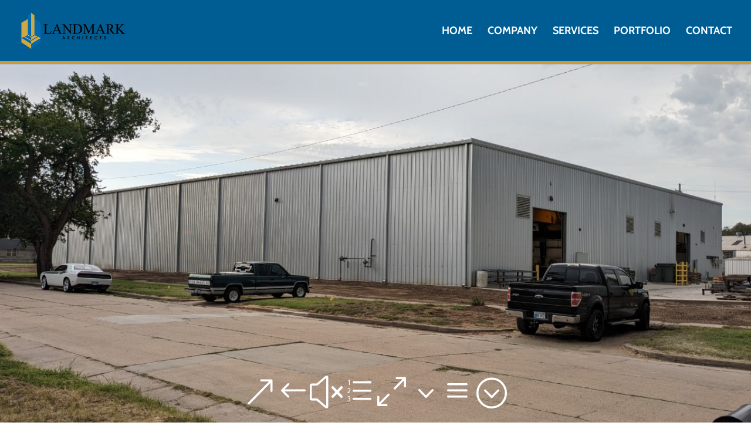

--- FILE ---
content_type: text/css; charset=utf-8
request_url: https://www.landmarkarchitects.net/ldmk-content/themes/Landmark-Theme-V2/style.css?ver=2.0.1557551278
body_size: -216
content:
/*
Theme Name: Landmark Theme 02
Template: Divi
Author: Child Theme Configurator
Version: 2.0.1557551278
Updated: 2019-05-11 00:07:58

*/

--- FILE ---
content_type: text/css; charset=utf-8
request_url: https://www.landmarkarchitects.net/ldmk-content/et-cache/3232/et-core-unified-deferred-3232.min.css?ver=1741182052
body_size: -28
content:
.et_pb_fullwidth_header_1.et_pb_fullwidth_header .header-content h1,.et_pb_fullwidth_header_1.et_pb_fullwidth_header .header-content h2.et_pb_module_header,.et_pb_fullwidth_header_1.et_pb_fullwidth_header .header-content h3.et_pb_module_header,.et_pb_fullwidth_header_1.et_pb_fullwidth_header .header-content h4.et_pb_module_header,.et_pb_fullwidth_header_1.et_pb_fullwidth_header .header-content h5.et_pb_module_header,.et_pb_fullwidth_header_1.et_pb_fullwidth_header .header-content h6.et_pb_module_header,.et_pb_fullwidth_header_2.et_pb_fullwidth_header .header-content h1,.et_pb_fullwidth_header_2.et_pb_fullwidth_header .header-content h2.et_pb_module_header,.et_pb_fullwidth_header_2.et_pb_fullwidth_header .header-content h3.et_pb_module_header,.et_pb_fullwidth_header_2.et_pb_fullwidth_header .header-content h4.et_pb_module_header,.et_pb_fullwidth_header_2.et_pb_fullwidth_header .header-content h5.et_pb_module_header,.et_pb_fullwidth_header_2.et_pb_fullwidth_header .header-content h6.et_pb_module_header{font-weight:700;font-size:60px;color:#005d94!important}.et_pb_fullwidth_header_1.et_pb_fullwidth_header .et_pb_fullwidth_header_subhead,.et_pb_fullwidth_header_2.et_pb_fullwidth_header .et_pb_fullwidth_header_subhead{font-weight:700;font-size:40px;color:#005d94!important}.et_pb_fullwidth_header.et_pb_fullwidth_header_1,.et_pb_fullwidth_header.et_pb_fullwidth_header_2{background-image:url(https://www.landmarkarchitects.net/ldmk-content/uploads/2023/06/01-J-J.jpg);background-color:rgba(255,255,255,0)}.et_pb_fullwidth_header_1.et_pb_fullwidth_header .et_pb_fullwidth_header_container .header-content,.et_pb_fullwidth_header_2.et_pb_fullwidth_header .et_pb_fullwidth_header_container .header-content{max-width:none}.et_pb_section_9.et_pb_section,.et_pb_section_5.et_pb_section{background-color:#ffffff!important}.et_pb_gallery_1_dbdb_lightbox_open .mfp-gallery .mfp-counter,.et_pb_gallery_2_dbdb_lightbox_open .mfp-gallery .mfp-counter{width:100%!important;text-align:right}.et_pb_gallery_1_dbdb_lightbox_open .mfp-gallery .mfp-title,.et_pb_gallery_2_dbdb_lightbox_open .mfp-gallery .mfp-title{padding-right:0!important}.et_pb_section_7.et_pb_section,.et_pb_section_11.et_pb_section{background-color:#f7f7f7!important}